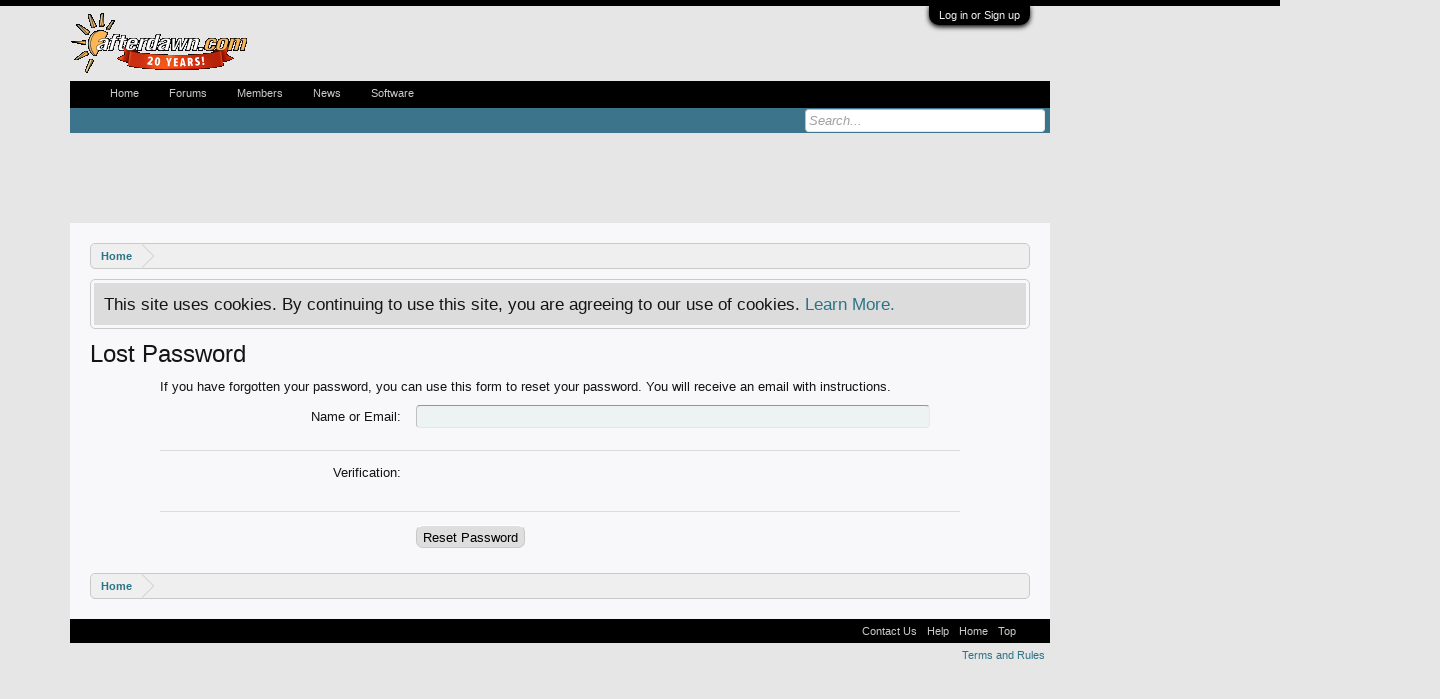

--- FILE ---
content_type: text/html; charset=UTF-8
request_url: https://forums.afterdawn.com/lost-password/
body_size: 7038
content:
<!DOCTYPE html>
<html id="XenForo" lang="en-US" dir="LTR" class="Public NoJs LoggedOut NoSidebar RunDeferred Responsive" xmlns:fb="https://www.facebook.com/2008/fbml">
<head>

	<meta charset="utf-8" />
	<meta http-equiv="X-UA-Compatible" content="IE=Edge,chrome=1" />
	
		<meta name="viewport" content="width=device-width, initial-scale=1" />
	
	
		<base href="https://forums.afterdawn.com/" />
		<script>
			var _b = document.getElementsByTagName('base')[0], _bH = "https://forums.afterdawn.com/";
			if (_b && _b.href != _bH) _b.href = _bH;
		</script>
	

	<title>Lost Password | AfterDawn Discussion Forums</title>
	
	<noscript><style>.JsOnly, .jsOnly { display: none !important; }</style></noscript>
	<link rel="stylesheet" href="css.php?css=xenforo,form,public&amp;style=8&amp;dir=LTR&amp;d=1616702552" />
	<link rel="stylesheet" href="css.php?css=bbm_buttons,facebook,google,login_bar,panel_scroller,twitter&amp;style=8&amp;dir=LTR&amp;d=1616702552" />
	
	

	
		<script src="//ajax.googleapis.com/ajax/libs/jquery/1.11.0/jquery.min.js"></script>	
	
		<script>if (!window.jQuery) { document.write('<scr'+'ipt type="text/javascript" src="https://cdn77.xenforo.auriro.net/js/jquery/jquery-1.11.0.min.js"><\/scr'+'ipt>'); }</script>
		
	<script src="https://cdn77.xenforo.auriro.net/js/xenforo/xenforo.js?_v=633dcc6b"></script>

<script src="https://cdn77.xenforo.auriro.net/js/bbm/zloader.js?_v=633dcc6b"></script>


	


	
	
		<link href="https://maxcdn.bootstrapcdn.com/font-awesome/4.3.0/css/font-awesome.min.css" rel="stylesheet">
	

	

<!--- onesignal for english afterdawn forums --->
<link rel="manifest" href="/manifest.json" />
<script src="https://cdn.onesignal.com/sdks/OneSignalSDK.js" async=""></script>
<script>
  var OneSignal = window.OneSignal || [];
  OneSignal.push(function() {
    OneSignal.init({
      appId: "3700905a-c5a8-4020-bb6d-cb66aa0cb824",
    });
  });
</script>

<!-- Begin Purch ad tags Fall 2014 -->
<script type='text/javascript' src='https://ads.servebom.com/tmnhead.js'></script>
<script type='text/javascript'>
	var targeting = {};
	targeting['stype'] = 'Community';
	
	tmntag.account('/10518929/tmnp.afterdawn');
	tmntag.target(targeting);
	tmntag.adunit({
		'sizes': [[728, 90], [970, 66], [970, 90], [970, 250], [300, 250]],
		'div': 'div-gpt-ad-top',
		'sizeMapping' : [[[980, 0],[[728, 90],[970, 90],[970, 66],[970, 250]]],[[728, 0],[728, 90]],[[320, 0],[[320, 50],[300, 50],[300, 250]]]]
	});
	tmntag.adunit({
		'sizes': [[120, 600], [160, 600]],
		'div': 'div-gpt-ad-sky',
		'sizeMapping' : [[[1200,0], [[120,600],[160,600]]],[[300,0], [10,10]]]
	});
	
	
	
	/* Define OOP unit on all pages */
	tmntag.adunit({div:'div-gpt-ad-oop'});
	
	tmntag.start();
</script>
<!-- End Purch ad tags Fall 2014 -->
<link rel="shortcut icon" href="https://cdn.afterdawn.fi/v4/favicon.ico" />
	
	<link rel="apple-touch-icon" href="https://cdn.afterdawn.fi/afterdawn_sun_hires.png" />
	<link rel="alternate" type="application/rss+xml" title="RSS feed for AfterDawn Discussion Forums" href="forums/-/index.rss" />
	
	



</head>

<body>



	

<div id="loginBar">
	<div class="pageWidth">
		<div class="pageContent">	
			<h3 id="loginBarHandle">
				<label for="LoginControl"><a href="login/" class="concealed noOutline">Log in or Sign up</a></label>
			</h3>
			
			<span class="helper"></span>

			
		</div>
	</div>
</div>


<div id="headerMover">
	<div id="headerProxy"></div>


<script>
  dataLayer = [];
  dataLayer.push({'visitorType': 'Visitor'});
  
</script>

<!-- Google Tag Manager -->
<noscript><iframe src="//www.googletagmanager.com/ns.html?id=GTM-5KK8GR"
height="0" width="0" style="display:none;visibility:hidden"></iframe></noscript>
<script>(function(w,d,s,l,i){w[l]=w[l]||[];w[l].push({'gtm.start':
new Date().getTime(),event:'gtm.js'});var f=d.getElementsByTagName(s)[0],
j=d.createElement(s),dl=l!='dataLayer'?'&l='+l:'';j.async=true;j.src=
'//www.googletagmanager.com/gtm.js?id='+i+dl;f.parentNode.insertBefore(j,f);
})(window,document,'script','dataLayer','GTM-5KK8GR');</script>
<!-- End Google Tag Manager -->
<div class="pageWidth">
	<div style='min-height:90px'>
		<script type='text/javascript'>tmntag.adTag('div-gpt-ad-top');</script>
	</div>
</div>
<div class="pageWidth">
	<div><script type='text/javascript'>tmntag.adTag('div-gpt-ad-sky');</script></div>
</div>
<div id="content" class="lost_password">
	<div class="pageWidth">
		<div class="pageContent">
			<!-- main content area -->
			
			
			
			
						
						
						
						
						<div class="breadBoxTop ">
							
							

<nav>
	

	<fieldset class="breadcrumb">
		<a href="misc/quick-navigation-menu" class="OverlayTrigger jumpMenuTrigger" data-cacheOverlay="true" title="Open quick navigation"><!--Jump to...--></a>
			
		<div class="boardTitle"><strong>AfterDawn Discussion Forums</strong></div>
		
		<span class="crumbs">
			
				<span class="crust homeCrumb" itemscope="itemscope" itemtype="https://data-vocabulary.org/Breadcrumb">
					<a href="https://www.afterdawn.com/" class="crumb" rel="up" itemprop="url"><span itemprop="title">Home</span></a>
					<span class="arrow"><span></span></span>
				</span>
			
			
			
			
			
		</span>
	</fieldset>
</nav>
						</div>
						
						
						
					
						<!--[if lt IE 8]>
							<p class="importantMessage">You are using an out of date browser. It  may not display this or other websites correctly.<br />You should upgrade or use an <a href="https://www.google.com/chrome/browser/" target="_blank">alternative browser</a>.</p>
						<![endif]-->

						
						




<div class="PanelScroller" id="Notices" data-vertical="0" data-speed="400" data-interval="4000">
	<div class="scrollContainer">
		<div class="PanelContainer">
			<ol class="Panels">
				
					<li class="panel Notice DismissParent notice_notice_cookies">
	<div class="baseHtml noticeContent">This site uses cookies. By continuing to use this site, you are agreeing to our use of cookies. <a href="help/cookies">Learn More.</a></div>
	
	
</li>
				
			</ol>
		</div>
	</div>
	
	
</div>

						
						
						
						
												
							<!-- h1 title, description -->
							<div class="titleBar">
								
								<h1>Lost Password</h1>
								
								
							</div>
						
						
						
						
						
						<!-- main template -->
						

<form action="lost-password/lost" method="post" class="xenForm formOverlay">
	<p>If you have forgotten your password, you can use this form to reset your password. You will receive an email with instructions.</p>
	
	<dl class="ctrlUnit">
		<dt><label for="ctrl_username_email">Name or Email:</label></dt>
		<dd><input type="text" name="username_email" class="textCtrl" id="ctrl_username_email" autofocus="true" /></dd>
	</dl>

	
		<fieldset>
			
				
	<dl class="ctrlUnit">
		<dt>Verification:</dt>
		<dd><div class="NoCaptcha" data-sitekey="6Le1ugUTAAAAACG5-04H5bWbIPwefFhFwsCcNEGM"></div>

<noscript>
	<div style="width: 302px; height: 352px;">
		<div style="width: 302px; height: 352px; position: relative;">
			<div style="width: 302px; height: 352px; position: absolute;">
				<iframe src="https://www.google.com/recaptcha/api/fallback?k=6Le1ugUTAAAAACG5-04H5bWbIPwefFhFwsCcNEGM" frameborder="0" scrolling="no" style="width: 302px; height:352px; border-style: none;"></iframe>
			</div>
			<div style="width: 250px; height: 80px; position: absolute; border-style: none; bottom: 21px; left: 25px; margin: 0px; padding: 0px; right: 25px;">
				<textarea id="g-recaptcha-response" name="g-recaptcha-response" class="g-recaptcha-response" style="width: 250px; height: 80px; border: 1px solid #c1c1c1; margin: 0px; padding: 0px; resize: none;" value=""></textarea>
			</div>
		</div>
	</div>
</noscript></dd>
	</dl>

			
		</fieldset>
	
	
	<dl class="ctrlUnit submitUnit">
		<dt></dt>
		<dd><input type="submit" value="Reset Password" accesskey="s" class="button primary" /></dd>
	</dl>
	
	<input type="hidden" name="_xfToken" value="" />
</form>
						
						
						
						
							<!-- login form, to be moved to the upper drop-down -->
							







<form action="login/login" method="post" class="xenForm eAuth" id="login" style="display:none">

	
		<ul id="eAuthUnit">
			
				
				
					
					<li><a href="register/facebook?reg=1" class="fbLogin" tabindex="110"><span>Log in with Facebook</span></a></li>
				
				
				
					
					<li><a href="register/twitter?reg=1" class="twitterLogin" tabindex="110"><span>Log in with Twitter</span></a></li>
				
				
				
					
					<li><span class="googleLogin GoogleLogin JsOnly" tabindex="110" data-client-id="477349873630-rg0gi5il3ei7fsqv5gjhnrj6a23f23er.apps.googleusercontent.com" data-redirect-url="register/google?code=__CODE__&amp;csrf=Le4-goePv4atT60_"><span>Log in with Google</span></span></li>
				
				
			
		</ul>
	

	<div class="ctrlWrapper">
		<dl class="ctrlUnit">
			<dt><label for="LoginControl">Your name or email address:</label></dt>
			<dd><input type="text" name="login" id="LoginControl" class="textCtrl" tabindex="101" /></dd>
		</dl>
	
	
		<dl class="ctrlUnit">
			<dt>
				<label for="ctrl_password">Do you already have an account?</label>
			</dt>
			<dd>
				<ul>
					<li><label for="ctrl_not_registered"><input type="radio" name="register" value="1" id="ctrl_not_registered" tabindex="105" />
						No, create an account now.</label></li>
					<li><label for="ctrl_registered"><input type="radio" name="register" value="0" id="ctrl_registered" tabindex="105" checked="checked" class="Disabler" />
						Yes, my password is:</label></li>
					<li id="ctrl_registered_Disabler">
						<input type="password" name="password" class="textCtrl" id="ctrl_password" tabindex="102" />
						<div class="lostPassword"><a href="lost-password/" class="OverlayTrigger OverlayCloser" tabindex="106">Forgot your password?</a></div>
					</li>
				</ul>
			</dd>
		</dl>
	
		
		<dl class="ctrlUnit submitUnit">
			<dt></dt>
			<dd>
				<input type="submit" class="button primary" value="Log in" tabindex="104" data-loginPhrase="Log in" data-signupPhrase="Sign up" />
				<label for="ctrl_remember" class="rememberPassword"><input type="checkbox" name="remember" value="1" id="ctrl_remember" tabindex="103" checked /> Stay logged in</label>
			</dd>
		</dl>
	</div>

	<input type="hidden" name="cookie_check" value="1" />
	<input type="hidden" name="redirect" value="/lost-password/" />
	<input type="hidden" name="_xfToken" value="" />

</form>
						
						
					
			
						
			<div class="breadBoxBottom">

<nav>
	

	<fieldset class="breadcrumb">
		<a href="misc/quick-navigation-menu" class="OverlayTrigger jumpMenuTrigger" data-cacheOverlay="true" title="Open quick navigation"><!--Jump to...--></a>
			
		<div class="boardTitle"><strong>AfterDawn Discussion Forums</strong></div>
		
		<span class="crumbs">
			
				<span class="crust homeCrumb">
					<a href="https://www.afterdawn.com/" class="crumb"><span>Home</span></a>
					<span class="arrow"><span></span></span>
				</span>
			
			
			
			
			
		</span>
	</fieldset>
</nav></div>
			
						
			

						
		</div>
	</div>
</div>

<header>
	


<div id="header">
	<div id="logoBlock">
	<div class="pageWidth">
		<div class="pageContent">
			
			
			<div id="logo"><a href="https://forums.afterdawn.com/">
				<span></span>
				<img src="https://cdn.afterdawn.fi/v5/xenforo/afterdawn-20-years-logo-forums.png" alt="AfterDawn Discussion Forums" />
			</a></div>
			
			<span class="helper"></span>
		</div>
	</div>
</div>
	

<div id="navigation" class="pageWidth withSearch">
	<div class="pageContent">
		<nav>

<div class="navTabs">
	<ul class="publicTabs">
	
		<!-- home -->
		
			<li class="navTab home PopupClosed"><a href="https://www.afterdawn.com/" class="navLink">Home</a></li>
		
		
		
		<!-- extra tabs: home -->
		
		
		
		<!-- forums -->
		
			<li class="navTab forums Popup PopupControl PopupClosed">
			
				<a href="https://forums.afterdawn.com/" class="navLink">Forums</a>
				<a href="https://forums.afterdawn.com/" class="SplitCtrl" rel="Menu"></a>
				
				<div class="Menu JsOnly tabMenu forumsTabLinks">
					<div class="primaryContent menuHeader">
						<h3>Forums</h3>
						<div class="muted">Quick Links</div>
					</div>
					<ul class="secondaryContent blockLinksList">
					
						
						<li><a href="search/?type=post">Search Forums</a></li>
						
						<li><a href="find-new/posts" rel="nofollow">Recent Posts</a></li>
					
					</ul>
				</div>
			</li>
		
		
		
		<!-- extra tabs: middle -->
		
		
		
		<!-- members -->
		
			<li class="navTab members Popup PopupControl PopupClosed">
			
				<a href="https://forums.afterdawn.com/members/" class="navLink">Members</a>
				<a href="https://forums.afterdawn.com/members/" class="SplitCtrl" rel="Menu"></a>
				
				<div class="Menu JsOnly tabMenu membersTabLinks">
					<div class="primaryContent menuHeader">
						<h3>Members</h3>
						<div class="muted">Quick Links</div>
					</div>
					<ul class="secondaryContent blockLinksList">
					
						<li><a href="members/">Notable Members</a></li>
						
						<li><a href="online/">Current Visitors</a></li>
						<li><a href="recent-activity/">Recent Activity</a></li>
						<li><a href="find-new/profile-posts">New Profile Posts</a></li>
					
					</ul>
				</div>
			</li>
						
		
		<!-- AfterDawn tabs -->
		<li class="navTab PopupClosed"><a id="forum-header-news" href="https://www.afterdawn.com/news/" class="navLink">News</a></li>
<li class="navTab PopupClosed"><a id="forum-header-software" href="https://www.afterdawn.com/software/" class="navLink">Software</a></li>



		<!-- extra tabs: end -->
		

		<!-- responsive popup -->
		<li class="navTab navigationHiddenTabs Popup PopupControl PopupClosed" style="display:none">	
						
			<a rel="Menu" class="navLink NoPopupGadget"><span class="menuIcon">Menu</span></a>
			
			<div class="Menu JsOnly blockLinksList primaryContent" id="NavigationHiddenMenu"></div>
		</li>
			
		
		<!-- no selection -->
		
			<li class="navTab selected"><div class="tabLinks"></div></li>
		
		
	</ul>
	
	
</div>

<span class="helper"></span>
			
		</nav>	
	</div>
</div>
	

<div id="searchBar" class="pageWidth">
	
	<span id="QuickSearchPlaceholder" title="Search">Search</span>
	<fieldset id="QuickSearch">
		<form action="search/search" method="post" class="formPopup">
			
			<div class="primaryControls">
				<!-- block: primaryControls -->
				<input type="search" name="keywords" value="" class="textCtrl" placeholder="Search..." results="0" title="Enter your search and hit enter" id="QuickSearchQuery" />				
				<!-- end block: primaryControls -->
			</div>
			
			<div class="secondaryControls">
				<div class="controlsWrapper">
				
					<!-- block: secondaryControls -->
					<dl class="ctrlUnit">
						<dt></dt>
						<dd><ul>
							<li><label><input type="checkbox" name="title_only" value="1"
								id="search_bar_title_only" class="AutoChecker"
								data-uncheck="#search_bar_thread" /> Search titles only</label></li>
						</ul></dd>
					</dl>
				
					<dl class="ctrlUnit">
						<dt><label for="searchBar_users">Posted by Member:</label></dt>
						<dd>
							<input type="text" name="users" value="" class="textCtrl AutoComplete" id="searchBar_users" />
							<p class="explain">Separate names with a comma.</p>
						</dd>
					</dl>
				
					<dl class="ctrlUnit">
						<dt><label for="searchBar_date">Newer Than:</label></dt>
						<dd><input type="date" name="date" value="" class="textCtrl" id="searchBar_date" /></dd>
					</dl>
					
					
				</div>
				<!-- end block: secondaryControls -->
				
				<dl class="ctrlUnit submitUnit">
					<dt></dt>
					<dd>
						<input type="submit" value="Search" class="button primary Tooltip" title="Find Now" />
						<div class="Popup" id="commonSearches">
							<a rel="Menu" class="button NoPopupGadget Tooltip" title="Useful Searches" data-tipclass="flipped"><span class="arrowWidget"></span></a>
							<div class="Menu">
								<div class="primaryContent menuHeader">
									<h3>Useful Searches</h3>
								</div>
								<ul class="secondaryContent blockLinksList">
									<!-- block: useful_searches -->
									<li><a href="find-new/posts?recent=1" rel="nofollow">Recent Posts</a></li>
									
									<!-- end block: useful_searches -->
								</ul>
							</div>
						</div>
						<a href="search/" class="button moreOptions Tooltip" title="Advanced Search">More...</a>
					</dd>
				</dl>
				
			</div>
			
			<input type="hidden" name="_xfToken" value="" />
		</form>		
	</fieldset>
	
</div>
</div>

	
	
</header>

</div>

<footer>
	


<div class="footer">
	<div class="pageWidth">
		<div class="pageContent">
			
			
			<ul class="footerLinks">
			
				
					<li><a href="https://www.afterdawn.com/general/feedback.cfm" >Contact Us</a></li>
				
				<li><a href="help/">Help</a></li>
				<li><a href="https://www.afterdawn.com/" class="homeLink">Home</a></li>
				<li><a href="/lost-password/#navigation" class="topLink">Top</a></li>
				<li><a href="forums/-/index.rss" rel="alternate" class="globalFeed" target="_blank"
					title="RSS feed for AfterDawn Discussion Forums">RSS</a></li>
			
			</ul>
			
			<span class="helper"></span>
		</div>
	</div>
</div>

<div class="footerLegal">
	<div class="pageWidth">
		<div class="pageContent">
			<ul id="legal">
			
				<li><a href="help/terms">Terms and Rules</a></li>
				
			
			</ul>
			
			
		
			
			
			<span class="helper"></span>
		</div>
	</div>	
</div>

</footer>

<script>


jQuery.extend(true, XenForo,
{
	visitor: { user_id: 0 },
	serverTimeInfo:
	{
		now: 1768382665,
		today: 1768366800,
		todayDow: 3
	},
	_lightBoxUniversal: "0",
	_enableOverlays: "1",
	_animationSpeedMultiplier: "1",
	_overlayConfig:
	{
		top: "10%",
		speed: 200,
		closeSpeed: 100,
		mask:
		{
			color: "rgb(0, 0, 0)",
			opacity: "0.6",
			loadSpeed: 200,
			closeSpeed: 100
		}
	},
	_ignoredUsers: [],
	_loadedScripts: {"bbm_buttons":true,"login_bar":true,"panel_scroller":true,"facebook":true,"twitter":true,"google":true},
	_cookieConfig: { path: "/", domain: "", prefix: "xf_"},
	_csrfToken: "",
	_csrfRefreshUrl: "login/csrf-token-refresh",
	_jsVersion: "633dcc6b"
});
jQuery.extend(XenForo.phrases,
{
	cancel: "Cancel",

	a_moment_ago:    "A moment ago",
	one_minute_ago:  "1 minute ago",
	x_minutes_ago:   "%minutes% minutes ago",
	today_at_x:      "Today at %time%",
	yesterday_at_x:  "Yesterday at %time%",
	day_x_at_time_y: "%day% at %time%",

	day0: "Sunday",
	day1: "Monday",
	day2: "Tuesday",
	day3: "Wednesday",
	day4: "Thursday",
	day5: "Friday",
	day6: "Saturday",

	_months: "January,February,March,April,May,June,July,August,September,October,November,December",
	_daysShort: "Sun,Mon,Tue,Wed,Thu,Fri,Sat",

	following_error_occurred: "The following error occurred",
	server_did_not_respond_in_time_try_again: "The server did not respond in time. Please try again.",
	logging_in: "Logging in",
	click_image_show_full_size_version: "Click this image to show the full-size version.",
	show_hidden_content_by_x: "Show hidden content by {names}"
});

// Facebook Javascript SDK
XenForo.Facebook.appId = "131531713583995";
XenForo.Facebook.forceInit = false;


</script>

<script type='text/javascript'>tmntag.adTag('div-gpt-ad-oop');</script>






</body>
</html>